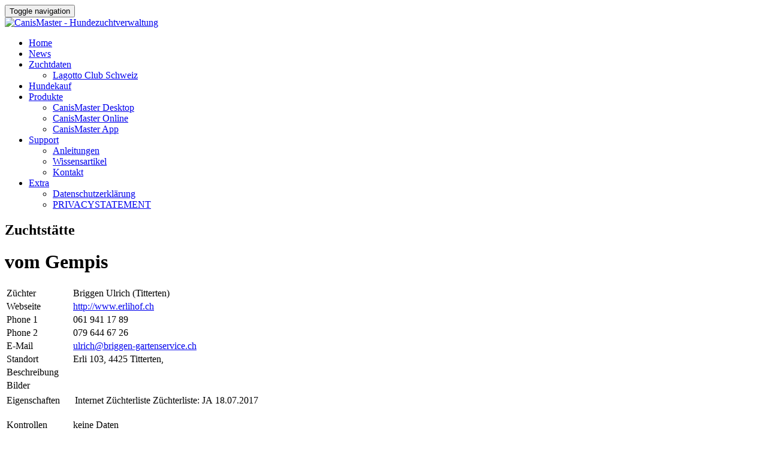

--- FILE ---
content_type: text/html; charset=utf-8
request_url: https://canismaster.net/Zuchtdaten/BCCS-Border-Collie-Club-Schweiz/Zuchtst%C3%A4tten/kennelview?kennelid=297dc50f-96b6-4263-8889-d6cf7e94a531
body_size: 9795
content:
<!DOCTYPE html>
<html  lang="de-DE">
<head id="Head"><meta content="text/html; charset=UTF-8" http-equiv="Content-Type" />
<script data-ad-client="ca-pub-6538633602526612" async  src="https://pagead2.googlesyndication.com/pagead/js/adsbygoogle.js"></script><title>
	Zuchtstätte
</title><meta id="MetaDescription" name="description" content="CanisMaster, die Hundezuchtverwaltung" /><meta id="MetaKeywords" name="keywords" content="CanisMaster, Hunde, Zucht, Hundezucht, Welpeninfo" /><meta id="MetaRobots" name="robots" content="INDEX, FOLLOW" /><link href="/Resources/Shared/stylesheets/dnndefault/7.0.0/default.css?cdv=211" type="text/css" rel="stylesheet"/><link href="/Resources/Search/SearchSkinObjectPreview.css?cdv=211" type="text/css" rel="stylesheet"/><link href="/Portals/_default/skins/dnnmdesign/skin.css?cdv=211" type="text/css" rel="stylesheet"/><link href="/Portals/0/portal.css?cdv=211" type="text/css" rel="stylesheet"/><link href="https://fonts.googleapis.com/icon?family=Material+Icons&amp;cdv=211" type="text/css" rel="stylesheet"/><link href="/Portals/_default/skins/dnnmdesign/assets/font-awesome-4.7.0/css/font-awesome.min.css?cdv=211" type="text/css" rel="stylesheet"/><link href="/Portals/_default/skins/dnnmdesign/assets/bootstrap/3.3.7/css/bootstrap.min.css?cdv=211" type="text/css" rel="stylesheet"/><link href="/Portals/_default/skins/dnnmdesign/assets/css/jquery.smartmenus.bootstrap.min.css?cdv=211" type="text/css" rel="stylesheet"/><link href="/Portals/_default/skins/dnnmdesign/assets/MDB/3.3.3/css/mdb.min.css?cdv=211" type="text/css" rel="stylesheet"/><link href="/Portals/_default/skins/dnnmdesign/assets/css/app.min.css?cdv=211" type="text/css" rel="stylesheet"/><link href="/Portals/_default/skins/dnnmdesign/assets/css/dnnmdesign_overriders.css?cdv=211" type="text/css" rel="stylesheet"/><script src="/Resources/libraries/jQuery/03_07_01/jquery.js?cdv=211" type="text/javascript"></script><script src="/Resources/libraries/jQuery-Migrate/03_04_01/jquery-migrate.js?cdv=211" type="text/javascript"></script><script src="/Resources/libraries/jQuery-UI/01_13_03/jquery-ui.min.js?cdv=211" type="text/javascript"></script><script src="/Resources/libraries/HoverIntent/01_10_01/jquery.hoverIntent.min.js?cdv=211" type="text/javascript"></script><link rel='icon' href='/Portals/0/favicon.ico?ver=jxNhVVbrx5pNCDgFE5m-sg%3d%3d' type='image/x-icon' /><meta name="viewport" content="width=device-width, initial-scale=1.0" /></head>
<body id="Body">

    <form method="post" action="/Zuchtdaten/BCCS-Border-Collie-Club-Schweiz/Zuchtst&#228;tten/kennelview?kennelid=297dc50f-96b6-4263-8889-d6cf7e94a531" id="Form" enctype="multipart/form-data">
<div class="aspNetHidden">
<input type="hidden" name="__EVENTTARGET" id="__EVENTTARGET" value="" />
<input type="hidden" name="__EVENTARGUMENT" id="__EVENTARGUMENT" value="" />
<input type="hidden" name="__VIEWSTATE" id="__VIEWSTATE" value="yGEBOz5rqtz586XwVeoEyj+HIfJGBqq+W/yMUHclos8R2Z1vpIYKPeYHr+0ucvk6SsHtRX2IwCt9LkcZjAg9yYzxxXyWP4TmsRr9PhDBUTapYuSCB45P/T77ZD107Z/KhgQDkHtHbqU8nKCaw7gseYVYXNT6kBLFGLMIxR031D3XAadRi2E0rCgyhxGYi094JIfK29y4BREUNFUvWffLrA8qhGY=" />
</div>

<script type="text/javascript">
//<![CDATA[
var theForm = document.forms['Form'];
if (!theForm) {
    theForm = document.Form;
}
function __doPostBack(eventTarget, eventArgument) {
    if (!theForm.onsubmit || (theForm.onsubmit() != false)) {
        theForm.__EVENTTARGET.value = eventTarget;
        theForm.__EVENTARGUMENT.value = eventArgument;
        theForm.submit();
    }
}
//]]>
</script>


<script src="/WebResource.axd?d=pynGkmcFUV0YYPbap-pWmyEGvP9VqC-oESJThy189qpxck7dYLEUjutzVQM1&amp;t=638901356248157332" type="text/javascript"></script>


<script type="text/javascript">
//<![CDATA[
var __cultureInfo = {"name":"de-DE","numberFormat":{"CurrencyDecimalDigits":2,"CurrencyDecimalSeparator":",","IsReadOnly":false,"CurrencyGroupSizes":[3],"NumberGroupSizes":[3],"PercentGroupSizes":[3],"CurrencyGroupSeparator":".","CurrencySymbol":"€","NaNSymbol":"NaN","CurrencyNegativePattern":8,"NumberNegativePattern":1,"PercentPositivePattern":0,"PercentNegativePattern":0,"NegativeInfinitySymbol":"-∞","NegativeSign":"-","NumberDecimalDigits":2,"NumberDecimalSeparator":",","NumberGroupSeparator":".","CurrencyPositivePattern":3,"PositiveInfinitySymbol":"∞","PositiveSign":"+","PercentDecimalDigits":2,"PercentDecimalSeparator":",","PercentGroupSeparator":".","PercentSymbol":"%","PerMilleSymbol":"‰","NativeDigits":["0","1","2","3","4","5","6","7","8","9"],"DigitSubstitution":1},"dateTimeFormat":{"AMDesignator":"","Calendar":{"MinSupportedDateTime":"\/Date(-62135575200000)\/","MaxSupportedDateTime":"\/Date(253402300799999)\/","AlgorithmType":1,"CalendarType":1,"Eras":[1],"TwoDigitYearMax":2029,"IsReadOnly":false},"DateSeparator":".","FirstDayOfWeek":1,"CalendarWeekRule":2,"FullDateTimePattern":"dddd, d. MMMM yyyy HH:mm:ss","LongDatePattern":"dddd, d. MMMM yyyy","LongTimePattern":"HH:mm:ss","MonthDayPattern":"d. MMMM","PMDesignator":"","RFC1123Pattern":"ddd, dd MMM yyyy HH\u0027:\u0027mm\u0027:\u0027ss \u0027GMT\u0027","ShortDatePattern":"dd.MM.yyyy","ShortTimePattern":"HH:mm","SortableDateTimePattern":"yyyy\u0027-\u0027MM\u0027-\u0027dd\u0027T\u0027HH\u0027:\u0027mm\u0027:\u0027ss","TimeSeparator":":","UniversalSortableDateTimePattern":"yyyy\u0027-\u0027MM\u0027-\u0027dd HH\u0027:\u0027mm\u0027:\u0027ss\u0027Z\u0027","YearMonthPattern":"MMMM yyyy","AbbreviatedDayNames":["So","Mo","Di","Mi","Do","Fr","Sa"],"ShortestDayNames":["So","Mo","Di","Mi","Do","Fr","Sa"],"DayNames":["Sonntag","Montag","Dienstag","Mittwoch","Donnerstag","Freitag","Samstag"],"AbbreviatedMonthNames":["Jan","Feb","Mrz","Apr","Mai","Jun","Jul","Aug","Sep","Okt","Nov","Dez",""],"MonthNames":["Januar","Februar","März","April","Mai","Juni","Juli","August","September","Oktober","November","Dezember",""],"IsReadOnly":false,"NativeCalendarName":"Gregorianischer Kalender","AbbreviatedMonthGenitiveNames":["Jan","Feb","Mrz","Apr","Mai","Jun","Jul","Aug","Sep","Okt","Nov","Dez",""],"MonthGenitiveNames":["Januar","Februar","März","April","Mai","Juni","Juli","August","September","Oktober","November","Dezember",""]},"eras":[1,"n. Chr.",null,0]};//]]>
</script>

<script src="/ScriptResource.axd?d=NJmAwtEo3IrFPnsOGUvhLBK3SxGiY-0wc_XIyv6iCb6iQ9P-AmV5NQ1I-SDPD4tuWE6FrMIXiXleer9LycJkghqVKeUXBCRerxj3aVq9S690Hp4neoUwJh3cIGbiIEyNEFqE_A2&amp;t=5c0e0825" type="text/javascript"></script>
<script src="/ScriptResource.axd?d=dwY9oWetJoIocVPhC9OVFzQPdz3QK3p2VACEpvPsiPm_HeqdjdZ7qhkPRSu1mQyspGcL7VQu84_fW8CexKeQ9bBA9R-YtoHF6_TBom1v_rNUXqzhFHrtROQ66LnnlFbnuj8vUHdfkKRWhhQb0&amp;t=5c0e0825" type="text/javascript"></script>
<div class="aspNetHidden">

	<input type="hidden" name="__VIEWSTATEGENERATOR" id="__VIEWSTATEGENERATOR" value="CA0B0334" />
	<input type="hidden" name="__VIEWSTATEENCRYPTED" id="__VIEWSTATEENCRYPTED" value="" />
	<input type="hidden" name="__EVENTVALIDATION" id="__EVENTVALIDATION" value="gez97SUY40u29CoSv4ftTxNY4w9zWqZzLWQUV7F7cWz7hvwCtXY62pCDijrD07LbBUKnQ2aGT560nyChVpbGyMMQh5LefyQxl4HSmI50mJpUC/eA0E9MhJhsRlJ635Czsd64wxBs/Go84RyN6sJU9/DFGfE=" />
</div><script src="/js/dnn.js?cdv=211" type="text/javascript"></script><script src="/js/dnn.modalpopup.js?cdv=211" type="text/javascript"></script><script src="/js/dnncore.js?cdv=211" type="text/javascript"></script><script src="/Resources/Search/SearchSkinObjectPreview.js?cdv=211" type="text/javascript"></script><script src="/js/dnn.servicesframework.js?cdv=211" type="text/javascript"></script>
<script type="text/javascript">
//<![CDATA[
Sys.WebForms.PageRequestManager._initialize('ScriptManager', 'Form', [], [], [], 90, '');
//]]>
</script>

        
        
        


<!--CDF(Css|https://fonts.googleapis.com/icon?family=Material+Icons&cdv=211|DnnPageHeaderProvider|100)-->
<!--CDF(Css|/Portals/_default/skins/dnnmdesign/assets/font-awesome-4.7.0/css/font-awesome.min.css?cdv=211|DnnPageHeaderProvider|100)-->
<!--CDF(Css|/Portals/_default/skins/dnnmdesign/assets/bootstrap/3.3.7/css/bootstrap.min.css?cdv=211|DnnPageHeaderProvider|100)-->
<!--CDF(Css|/Portals/_default/skins/dnnmdesign/assets/css/jquery.smartmenus.bootstrap.min.css?cdv=211|DnnPageHeaderProvider|100)-->
<!--CDF(Css|/Portals/_default/skins/dnnmdesign/assets/MDB/3.3.3/css/mdb.min.css?cdv=211|DnnPageHeaderProvider|100)-->
<!--CDF(Css|/Portals/_default/skins/dnnmdesign/assets/css/app.min.css?cdv=211|DnnPageHeaderProvider|100)-->
<!--CDF(Css|/Portals/_default/skins/dnnmdesign/assets/css/dnnmdesign_overriders.css?cdv=211|DnnPageHeaderProvider|100)-->

<!-- Start : Header Section -->
<header>
    <!-- Navigation -->         
    <nav class="navbar navbar-fixed-top controlbarfix z-depth-1 grey darken-3">

        <!-- Start : Top bar -->


        <!-- Start : nav bar -->
        <div class="container">
            <!-- Start : Brand and toggle -->
<div class="navbar-header">
    <button type="button" class="navbar-toggle collapsed" data-toggle="collapse" data-target="#MDesignMenu" aria-expanded="false" aria-controls="navbar"> <span class="sr-only">Toggle navigation</span>
        <span class="icon-bar top-bar"></span>
        <span class="icon-bar middle-bar"></span>
        <span class="icon-bar bottom-bar"></span>
    </button>
    <div class="navbar-brand"><a id="dnn_dnnLOGO_hypLogo" title="CanisMaster - Hundezuchtverwaltung" aria-label="CanisMaster - Hundezuchtverwaltung" href="https://canismaster.net/"><img id="dnn_dnnLOGO_imgLogo" src="/Portals/0/canismaster_logo_s.png?ver=zMkYcCpmu7xCP2PRQeYjAA%3d%3d" alt="CanisMaster - Hundezuchtverwaltung" /></a></div>
</div><!-- End : Brand and toggle -->

<!-- Start : Menu items -->
<div class="collapse navbar-collapse dropdown-menu-right" id="MDesignMenu" >
    

<!-- ./ helper -->


		<ul class="nav navbar-nav navbar-right">
 <li><a href="https://canismaster.net/" class="waves-effect waves-light">Home</a></li>  <li><a href="https://canismaster.net/News" class="waves-effect waves-light">News</a></li>                         <li class="dropdown"> 
                            <a href="#" class="dropdown-toggle waves-effect waves-light" data-toggle="dropdown" role="button" aria-haspopup="true" aria-expanded="false">Zuchtdaten <span class="caret"></span></a>
                            		<ul class="dropdown-menu">			
 <li><a href="https://lcs.canismaster.net/zuchtdb" class="waves-effect waves-light">Lagotto Club Schweiz</a></li> 		</ul>

                        </li>
 <li><a href="https://canismaster.net/Hundekauf" class="waves-effect waves-light">Hundekauf</a></li>                         <li class="dropdown"> 
                            <a href="#" class="dropdown-toggle waves-effect waves-light" data-toggle="dropdown" role="button" aria-haspopup="true" aria-expanded="false">Produkte <span class="caret"></span></a>
                            		<ul class="dropdown-menu">			
 <li><a href="https://canismaster.net/Produkte/CanisMaster-Desktop" class="waves-effect waves-light">CanisMaster Desktop</a></li>  <li><a href="https://canismaster.net/Produkte/CanisMaster-Online" class="waves-effect waves-light">CanisMaster Online</a></li>  <li><a href="https://canismaster.net/Produkte/CanisMaster-App" class="waves-effect waves-light">CanisMaster App</a></li> 		</ul>

                        </li>
                        <li class="dropdown"> 
                            <a href="#" class="dropdown-toggle waves-effect waves-light" data-toggle="dropdown" role="button" aria-haspopup="true" aria-expanded="false">Support <span class="caret"></span></a>
                            		<ul class="dropdown-menu">			
 <li><a href="https://canismaster.net/Support/Anleitungen" class="waves-effect waves-light">Anleitungen</a></li>  <li><a href="https://canismaster.net/Support/Wissensartikel" class="waves-effect waves-light">Wissensartikel</a></li>  <li><a href="https://canismaster.net/Support/Kontakt" class="waves-effect waves-light">Kontakt</a></li> 		</ul>

                        </li>
                        <li class="dropdown"> 
                            <a href="#" class="dropdown-toggle waves-effect waves-light" data-toggle="dropdown" role="button" aria-haspopup="true" aria-expanded="false">Extra <span class="caret"></span></a>
                            		<ul class="dropdown-menu">			
 <li><a href="https://canismaster.net/Extra/Datenschutzerkl&#228;rung" class="waves-effect waves-light">Datenschutzerkl&#228;rung</a></li>  <li><a href="https://canismaster.net/Extra/PRIVACYSTATEMENT" class="waves-effect waves-light">PRIVACYSTATEMENT</a></li> 		</ul>

                        </li>
<!-- ./ for loop -->
		</ul>
<!-- ./ node count -->

</div><!-- End : Menu items -->
        </div><!--// End : nav bar -->
        <div class="clearfix" />
       
    </nav><!-- ./ Navigation -->
</header><!-- End : Header Section -->

<!-- Start : Page header -->
<section class="page-title-header light-blue">
    <div class="container">
        <div class="row">
    <div class="col-md-6 to-left"><h2 class="page-title thin-100 white-text">Zuchtstätte</h2></div>
    <div class="col-md-6 to-right">
        <div id="dnn_SocialPane" class="DNNEmptyPane"></div>
    </div>
</div>
    </div>
</section>
<!--// End : Page header -->

<!-- Start : Content Pane : full width -->
 <div class="container">
     <div class="row">
         <div class="col-md-12"><div id="dnn_ContentPane"><div class="DnnModule DnnModule-CanisMasterkennelview DnnModule-487"><a name="487"></a>

<div class="DnnMDesignC">
    <div id="dnn_ctr487_ContentPane" class="contentpane"><!-- Start_Module_487 --><div id="dnn_ctr487_ModuleContent" class="DNNModuleContent ModCanisMasterkennelviewC">
	<span id="dnn_ctr487_View_PageTitle"><h1><b>vom Gempis</b></h1></span>
    
	<p>
    
    </p>
    
    <table class="table table-hover"> 
      <tr><td>Züchter</td><td><span id="dnn_ctr487_View_BreederName">Briggen Ulrich (Titterten)</span></td></tr>
      <tr><td>Webseite</td><td><span id="dnn_ctr487_View_KennelUrl"><a target="_new" href="http://www.erlihof.ch">http://www.erlihof.ch</a></span></td></tr>
      <tr><td>Phone 1</td><td><span id="dnn_ctr487_View_Phone1">061 941 17 89</span></td></tr>
      <tr><td>Phone 2</td><td><span id="dnn_ctr487_View_Phone2">079 644 67 26</span></td></tr>
      <tr><td>E-Mail</td><td><span id="dnn_ctr487_View_Mail1"><a href="mailto:ulrich@briggen-gartenservice.ch">ulrich@briggen-gartenservice.ch</a></span></td></tr>
      <tr><td>Standort</td><td><span id="dnn_ctr487_View_Location">Erli 103, 4425 Titterten, </span></td></tr>

	  <tr><td>Beschreibung</td><td><span id="dnn_ctr487_View_KennelDescr"></span></td></tr>
      <tr><td>Bilder</td><td> 
      
    
	      
    
    
    
    
    
    
    
    

	  </td></tr>      
     
  	  <tr><td>Eigenschaften</td><td><table class="table table-hover"><tr><td>Internet Züchterliste</td><td>Züchterliste: JA</td><td>18.07.2017</td></tr></table></td></tr>
	  <tr><td>Kontrollen</td><td><p>keine Daten</p></td></tr>
      <tr><td>Würfe</td><td><table class="table table-hover"><thead><tr><th>Wurf</th><th>Datum</th><th>Rüde</th><th>Hündin</th><th>Welpen</th></tr></thead><tr><td><a href="/Zuchtdaten/BCCS-Border-Collie-Club-Schweiz/Wurfmeldungen/throwview?throwid=92c4a4cc-b791-4fff-a364-3de8ad1fa040">Wurfmeldung</a></td><td>09.05.2022</td><td><a href="/Zuchtdaten/BCCS-Border-Collie-Club-Schweiz/Zuchthunde/dogview?dogid=a5a1ed62-6aef-4975-b29e-b968c8842f63">Wrangell Mountain's Zorro,  (SHSB713547)</a></td><td><a href="/Zuchtdaten/BCCS-Border-Collie-Club-Schweiz/Zuchthunde/dogview?dogid=0824c167-c25e-41f2-8ab5-2de2b1c55945">Baruka vom Gempis,  (SHSB748657)</a></td><td>1/3=4</td></tr><tr><td><a href="/Zuchtdaten/BCCS-Border-Collie-Club-Schweiz/Wurfmeldungen/throwview?throwid=0f0f05a2-aaa5-4f8f-86e7-07d26b3f89b9">?-Wurf</a></td><td>26.01.2017</td><td><a href="/Zuchtdaten/BCCS-Border-Collie-Club-Schweiz/Zuchthunde/dogview?dogid=e3f31d7e-b551-4675-9a1b-60f01da023f6">Derry Mirk</a></td><td><a href="/Zuchtdaten/BCCS-Border-Collie-Club-Schweiz/Zuchthunde/dogview?dogid=f55ecfce-e284-4093-8951-cfee62e927d2">Nalanie v. Shep Canyon</a></td><td>4/3=7</td></tr></table></td></tr>
      <tr><td>Verwaltung</td><td><span id="dnn_ctr487_View_External">Border Collie Club Schweiz</span></td></tr>
      <tr><td>Letzte Änderung</td><td><span id="dnn_ctr487_View_LastChange">11.03.2022 14:24:48</span></td></tr>  
  	</table>




































</div><!-- End_Module_487 --></div>
</div>
</div></div></div>
     </div>
</div><!--// End : Content Pane : full width -->

<!-- Start : Content Areas -->
<section>
    <div id="dnn_TopAPane" class="DNNEmptyPane"></div>

<div class="container">
    <div class="row"><div id="dnn_TopBPane" class="col-md-12 DNNEmptyPane"></div></div>
</div>

<div class="container">
    <div class="row">
        <div id="dnn_Row1_Grid3_Pane" class="col-md-3 DNNEmptyPane"></div>
        <div id="dnn_Row1_Grid9_Pane" class="col-md-9 DNNEmptyPane"></div>
    </div>
    <div class="row">
        <div id="dnn_Row2_Grid4_Pane" class="col-md-4 DNNEmptyPane"></div>
        <div id="dnn_Row2_Grid8_Pane" class="col-md-8 DNNEmptyPane"></div>
    </div>
    <div class="row">
        <div id="dnn_Row3_Grid5_Pane" class="col-md-5 DNNEmptyPane"></div>
        <div id="dnn_Row3_Grid7_Pane" class="col-md-7 DNNEmptyPane"></div>
    </div>
    <div class="row">
        <div id="dnn_Row4_Grid1_Pane" class="col-md-6 DNNEmptyPane"></div>
        <div id="dnn_Row4_Grid2_Pane" class="col-md-6 DNNEmptyPane"></div>
    </div>
    <div class="row">
        <div id="dnn_Row5_Grid7_Pane" class="col-md-7 DNNEmptyPane"></div>
        <div id="dnn_Row5_Grid5_Pane" class="col-md-5 DNNEmptyPane"></div>
    </div>
    <div class="row">
        <div id="dnn_Row6_Grid8_Pane" class="col-md-8 DNNEmptyPane"></div>
        <div id="dnn_Row6_Grid4_Pane" class="col-md-4 DNNEmptyPane"></div>
    </div>
    <div class="row">
        <div id="dnn_Row7_Grid9_Pane" class="col-md-9 DNNEmptyPane"></div>
        <div id="dnn_Row7_Grid3_Pane" class="col-md-3 DNNEmptyPane"></div>
    </div>
</div>

<div id="dnn_Full_ScreenA_Pane" class="DNNEmptyPane"></div>

<div class="container">
    <div class="row"><div id="dnn_TopCPane" class="col-md-12 DNNEmptyPane"></div></div>
</div>

<div class="container">
    <div class="row">
        <div id="dnn_Row8_Grid4_Pane1" class="col-md-4 DNNEmptyPane"></div>
        <div id="dnn_Row8_Grid4_Pane2" class="col-md-4 DNNEmptyPane"></div>
        <div id="dnn_Row8_Grid4_Pane3" class="col-md-4 DNNEmptyPane"></div>
    </div>
    <div class="row">
        <div id="dnn_Row9_Grid3_Pane1" class="col-md-3 DNNEmptyPane"></div>
        <div id="dnn_Row9_Grid6_Pane" class="col-md-6 DNNEmptyPane"></div>
        <div id="dnn_Row9_Grid3_Pane2" class="col-md-3 DNNEmptyPane"></div>
    </div>
    <div class="row">
        <div id="dnn_Row10_Grid3_Pane1" class="col-md-3 DNNEmptyPane"></div>
        <div id="dnn_Row10_Grid3_Pane2" class="col-md-3 DNNEmptyPane"></div>
        <div id="dnn_Row10_Grid3_Pane3" class="col-md-3 DNNEmptyPane"></div>
        <div id="dnn_Row10_Grid3_Pane4" class="col-md-3 DNNEmptyPane"></div>
    </div>
</div>

<div id="dnn_Full_ScreenB_Pane" class="DNNEmptyPane"></div>

<div class="container">
    <div class="row">
        <div id="dnn_Row11_Grid9_Pane" class="col-md-9 DNNEmptyPane"></div>
        <div id="dnn_Row11_Grid3_Pane" class="col-md-3 DNNEmptyPane"></div>
    </div>
    <div class="row">
        <div id="dnn_Row12_Grid8_Pane" class="col-md-8 DNNEmptyPane"></div>
        <div id="dnn_Row12_Grid4_Pane" class="col-md-4 DNNEmptyPane"></div>
    </div>
    <div class="row">
        <div id="dnn_Row13_Grid7_Pane" class="col-md-7 DNNEmptyPane"></div>
        <div id="dnn_Row13_Grid5_Pane" class="col-md-5 DNNEmptyPane"></div>
    </div>
    <div class="row">
        <div id="dnn_Row14_Grid6_Pane1" class="col-md-6 DNNEmptyPane"></div>
        <div id="dnn_Row14_Grid6_Pane2" class="col-md-6 DNNEmptyPane"></div>
    </div>
    <div class="row">
        <div id="dnn_Row15_Grid5_Pane" class="col-md-5 DNNEmptyPane"></div>
        <div id="dnn_Row15_Grid7_Pane" class="col-md-7 DNNEmptyPane"></div>
    </div>
    <div class="row">
        <div id="dnn_Row16_Grid4_Pane" class="col-md-4 DNNEmptyPane"></div>
        <div id="dnn_Row16_Grid8_Pane" class="col-md-8 DNNEmptyPane"></div>
    </div>
    <div class="row">
        <div id="dnn_Row17_Grid3_Pane" class="col-md-3 DNNEmptyPane"></div>
        <div id="dnn_Row17_Grid9_Pane" class="col-md-9 DNNEmptyPane"></div>
    </div>
</div>

<div class="container">
    <div class="row"><div id="dnn_Bottom_Pane" class="col-md-12 DNNEmptyPane"></div></div>
</div>

<div id="dnn_Full_Bottom_Pane" class="DNNEmptyPane"></div>
</section><!-- End : Content Areas -->

<!-- Start : Footer section -->
<footer class="page-footer z-depth-1 grey darken-3">
    <div class="container">
        <div class="container">
    <div class="row">
        <div id="dnn_Footer_Top" class="col-md-12 DNNEmptyPane"></div>
    </div>
    <div class="row">
        <div id="dnn_FooterRow1_Grid3_Pane" class="col-md-3 DNNEmptyPane"></div>
        <div id="dnn_FooterRow1_Grid9_Pane" class="col-md-9 DNNEmptyPane"></div>
    </div>
    <div class="row">
        <div id="dnn_FooterRow2_Left_Pane" class="col-md-6 DNNEmptyPane"></div>
        <div id="dnn_FooterRow2_Right_Pane" class="col-md-6 DNNEmptyPane"></div>
    </div>
    <div class="row">
        <div id="dnn_Footer_Bottom" class="col-md-12"><div class="DnnModule DnnModule-DNN_HTML DnnModule-679"><a name="679"></a>

<div class="DnnMDesignFooterC white-text">
    <div id="dnn_ctr679_ContentPane" class="contentpane"><!-- Start_Module_679 --><div id="dnn_ctr679_ModuleContent" class="DNNModuleContent ModDNNHTMLC">
	<div id="dnn_ctr679_HtmlModule_lblContent" class="Normal">
	<p>CanisMaster ist ein Service von LogoCom D.Collet |&nbsp;<a href="mailto:admin@canismaster.net?subject=CanisMaster%20Anfrage">admin@canismaster.net</a>&nbsp;|&nbsp;062 791 13 85 |&nbsp;<a href="/Extra/Datenschutzerkl%C3%A4rung">Datenschutzerklärung</a>&nbsp;|&nbsp;button-icons&nbsp;by&nbsp;<a href="https://icons8.com/" target="_blank">Icons8</a></p><!-- Matomo Image Tracker-->
<img referrerpolicy="no-referrer-when-downgrade" src="https://matomo.logocom.cloud/matomo.php?idsite=2&amp;rec=1" style="border:0" alt="" />
<!-- End Matomo -->

</div>

</div><!-- End_Module_679 --></div>
</div>
</div></div>
    </div>
</div> 
    </div><!-- ./ container -->

    <div class="page-footer-legal rgba-black-light">
        <div class="container">
            <div class="row">
    <div class="col-md-6 to-left">
        <ul class="list-inline">
            <li><a id="dnn_dnnTerms_hypTerms" class="SkinObject" rel="nofollow" href="https://canismaster.net/Terms">Terms Of Use</a></li>
            <li>|</li>
            <li><a id="dnn_dnnPrivacy_hypPrivacy" class="SkinObject" rel="nofollow" href="https://canismaster.net/Privacy">Privacy Statement</a></li>		    
        </ul>
    </div>
    <div class="col-md-6 to-right"><span id="dnn_dnnCopyright_lblCopyright" class="SkinObject">Copyright  LogoCom D.Collet, 2026</span>
<div>
</div>
<div class="row">
    <div class="col-md-12 to-right"><a href="http://www.dnnconsulting.nl" target="_blank">Dnn theme created by DnnConsulting.nl</a></div>
</div>
        </div><!-- ./ container -->
    </div>
	<!-- Anpassungen DC Topbar nach unten --> 
	 <div class="topbar rgba-black-light">
	<div class="container">
                <div class="row">
    <div class="col-md-3 language">
        <div class="language-object" >


</div>
    </div>
    <div class="col-md-9">
        <ul class="inline-list">     
            <li class="search-button hidden-sm hidden-xs"><a class="glyphicon glyphicon-search" data-toggle="modal" data-target="#modalSearch"></a> </li>                                  
			<li>
<div id="dnn_dnnLogin_loginGroup" class="loginGroup">
    <a id="dnn_dnnLogin_enhancedLoginLink" title="Login" class="LoginLink" rel="nofollow" onclick="return dnnModal.show(&#39;https://canismaster.net/Login?returnurl=/Zuchtdaten/BCCS-Border-Collie-Club-Schweiz/Zuchtst%C3%A4tten/kennelview?kennelid=297dc50f-96b6-4263-8889-d6cf7e94a531&amp;popUp=true&#39;,/*showReturn*/true,300,650,true,&#39;&#39;)" href="https://canismaster.net/Login?returnurl=%2fZuchtdaten%2fBCCS-Border-Collie-Club-Schweiz%2fZuchtst%c3%a4tten%2fkennelview%3fkennelid%3d297dc50f-96b6-4263-8889-d6cf7e94a531">Login</a>
</div></li>
            <li>
</li>                    
		</ul>
    </div>
</div>
            </div>           
        </div><!--// End Top bar -->
        <div class="clearfix" />
		<!-- Ende Anpassungen -->
</footer><!--// End : Footer section -->  

<!-- Start : Search Modal -->
<div class="modal fade" id="modalSearch" role="dialog">
    <div class="modal-dialog">    
        <!-- Start : Modal content-->
        <div class="modal-content">
            <div class="modal-header">
                <button type="button" class="close" data-dismiss="modal">&times;</button>
                <h4 class="modal-title"><span id="dnn_dnnSearchHeader_lblText" class="Normal">Site Search</span>
</h4>
            </div>
            <div class="modal-body">
    <span id="dnn_dnnSearch_ClassicSearch">
    
    
    <span class="searchInputContainer" data-moreresults="See More Results" data-noresult="No Results Found">
        <input name="dnn$dnnSearch$txtSearch" type="text" maxlength="255" size="20" id="dnn_dnnSearch_txtSearch" class="NormalTextBox" aria-label="Search" autocomplete="off" placeholder="Search..." />
        <a class="dnnSearchBoxClearText" title="Clear search text"></a>
    </span>
    <a id="dnn_dnnSearch_cmdSearch" class="SearchButton" href="javascript:__doPostBack(&#39;dnn$dnnSearch$cmdSearch&#39;,&#39;&#39;)">Search</a>
</span>


<script type="text/javascript">
    $(function() {
        if (typeof dnn != "undefined" && typeof dnn.searchSkinObject != "undefined") {
            var searchSkinObject = new dnn.searchSkinObject({
                delayTriggerAutoSearch : 400,
                minCharRequiredTriggerAutoSearch : 2,
                searchType: 'S',
                enableWildSearch: true,
                cultureCode: 'de-DE',
                portalId: -1
                }
            );
            searchSkinObject.init();
            
            
            // attach classic search
            var siteBtn = $('#dnn_dnnSearch_SiteRadioButton');
            var webBtn = $('#dnn_dnnSearch_WebRadioButton');
            var clickHandler = function() {
                if (siteBtn.is(':checked')) searchSkinObject.settings.searchType = 'S';
                else searchSkinObject.settings.searchType = 'W';
            };
            siteBtn.on('change', clickHandler);
            webBtn.on('change', clickHandler);
            
            
        }
    });
</script>

</div>
      </div><!--// End: Modal content-->      
    </div>
  </div><!--// End : Search Modal -->

<!--CDF(Javascript|/Portals/_default/skins/dnnmdesign/assets/bootstrap/3.3.7/js/bootstrap.min.js?cdv=211|DnnFormBottomProvider|100)-->
<!--CDF(Javascript|/Portals/_default/skins/dnnmdesign/assets/js/jquery.smartmenus.js?cdv=211|DnnFormBottomProvider|100)-->
<!--CDF(Javascript|/Portals/_default/skins/dnnmdesign/assets/js/jquery.smartmenus.bootstrap.js?cdv=211|DnnFormBottomProvider|100)-->
<!--CDF(Javascript|/Portals/_default/skins/dnnmdesign/assets/MDB/3.3.3/js/mdb.min.js?cdv=211|DnnFormBottomProvider|100)-->
<!--CDF(Javascript|/Portals/_default/skins/dnnmdesign/assets/js/app.js?cdv=211|DnnFormBottomProvider|100)-->
        <input name="ScrollTop" type="hidden" id="ScrollTop" />
        <input name="__dnnVariable" type="hidden" id="__dnnVariable" autocomplete="off" value="`{`__scdoff`:`1`,`sf_siteRoot`:`/`,`sf_tabId`:`63`}" />
        <input name="__RequestVerificationToken" type="hidden" value="_eG45qRFdtmK8UcCQhud9NZcteRc1Du-axco4VTSpVACauOQ8cntWoMBUwnqfEK925sX4w2" /><script src="/Portals/_default/skins/dnnmdesign/assets/bootstrap/3.3.7/js/bootstrap.min.js?cdv=211" type="text/javascript"></script><script src="/Portals/_default/skins/dnnmdesign/assets/js/jquery.smartmenus.js?cdv=211" type="text/javascript"></script><script src="/Portals/_default/skins/dnnmdesign/assets/js/jquery.smartmenus.bootstrap.js?cdv=211" type="text/javascript"></script><script src="/Portals/_default/skins/dnnmdesign/assets/MDB/3.3.3/js/mdb.min.js?cdv=211" type="text/javascript"></script><script src="/Portals/_default/skins/dnnmdesign/assets/js/app.js?cdv=211" type="text/javascript"></script>
    </form>
    <!--CDF(Javascript|/js/dnncore.js?cdv=211|DnnBodyProvider|100)--><!--CDF(Javascript|/js/dnn.modalpopup.js?cdv=211|DnnBodyProvider|50)--><!--CDF(Css|/Resources/Shared/stylesheets/dnndefault/7.0.0/default.css?cdv=211|DnnPageHeaderProvider|5)--><!--CDF(Css|/Portals/_default/skins/dnnmdesign/skin.css?cdv=211|DnnPageHeaderProvider|15)--><!--CDF(Css|/Portals/_default/skins/dnnmdesign/skin.css?cdv=211|DnnPageHeaderProvider|20)--><!--CDF(Css|/Portals/0/portal.css?cdv=211|DnnPageHeaderProvider|35)--><!--CDF(Css|/Resources/Search/SearchSkinObjectPreview.css?cdv=211|DnnPageHeaderProvider|10)--><!--CDF(Javascript|/Resources/Search/SearchSkinObjectPreview.js?cdv=211|DnnBodyProvider|100)--><!--CDF(Javascript|/js/dnn.js?cdv=211|DnnBodyProvider|12)--><!--CDF(Javascript|/js/dnn.servicesframework.js?cdv=211|DnnBodyProvider|100)--><!--CDF(Javascript|/Resources/libraries/jQuery/03_07_01/jquery.js?cdv=211|DnnPageHeaderProvider|5)--><!--CDF(Javascript|/Resources/libraries/HoverIntent/01_10_01/jquery.hoverIntent.min.js?cdv=211|DnnPageHeaderProvider|55)--><!--CDF(Javascript|/Resources/libraries/jQuery-Migrate/03_04_01/jquery-migrate.js?cdv=211|DnnPageHeaderProvider|6)--><!--CDF(Javascript|/Resources/libraries/jQuery-UI/01_13_03/jquery-ui.min.js?cdv=211|DnnPageHeaderProvider|10)-->
    
</body>
</html>


--- FILE ---
content_type: text/html; charset=utf-8
request_url: https://www.google.com/recaptcha/api2/aframe
body_size: 266
content:
<!DOCTYPE HTML><html><head><meta http-equiv="content-type" content="text/html; charset=UTF-8"></head><body><script nonce="77oikSYQ-1FOLd2b_bdaPw">/** Anti-fraud and anti-abuse applications only. See google.com/recaptcha */ try{var clients={'sodar':'https://pagead2.googlesyndication.com/pagead/sodar?'};window.addEventListener("message",function(a){try{if(a.source===window.parent){var b=JSON.parse(a.data);var c=clients[b['id']];if(c){var d=document.createElement('img');d.src=c+b['params']+'&rc='+(localStorage.getItem("rc::a")?sessionStorage.getItem("rc::b"):"");window.document.body.appendChild(d);sessionStorage.setItem("rc::e",parseInt(sessionStorage.getItem("rc::e")||0)+1);localStorage.setItem("rc::h",'1769348860685');}}}catch(b){}});window.parent.postMessage("_grecaptcha_ready", "*");}catch(b){}</script></body></html>